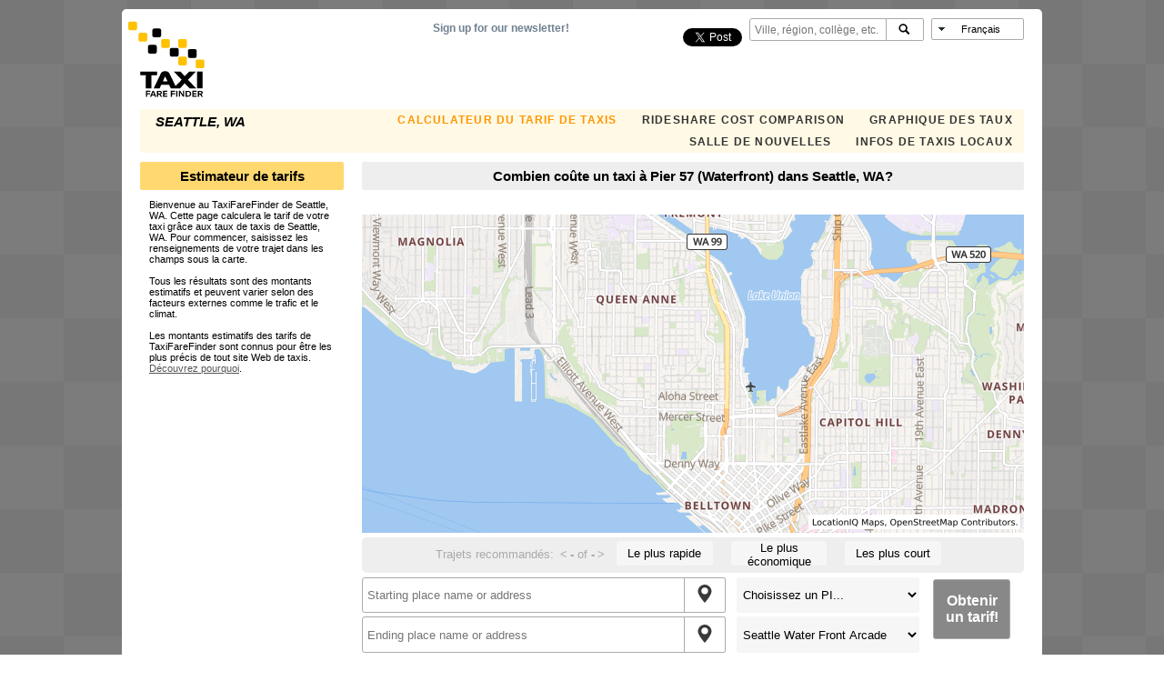

--- FILE ---
content_type: text/html; charset=utf-8
request_url: https://www.google.com/recaptcha/api2/aframe
body_size: 267
content:
<!DOCTYPE HTML><html><head><meta http-equiv="content-type" content="text/html; charset=UTF-8"></head><body><script nonce="57Vn8yyTvZmHiQ0sZGO9Vg">/** Anti-fraud and anti-abuse applications only. See google.com/recaptcha */ try{var clients={'sodar':'https://pagead2.googlesyndication.com/pagead/sodar?'};window.addEventListener("message",function(a){try{if(a.source===window.parent){var b=JSON.parse(a.data);var c=clients[b['id']];if(c){var d=document.createElement('img');d.src=c+b['params']+'&rc='+(localStorage.getItem("rc::a")?sessionStorage.getItem("rc::b"):"");window.document.body.appendChild(d);sessionStorage.setItem("rc::e",parseInt(sessionStorage.getItem("rc::e")||0)+1);localStorage.setItem("rc::h",'1769000768918');}}}catch(b){}});window.parent.postMessage("_grecaptcha_ready", "*");}catch(b){}</script></body></html>